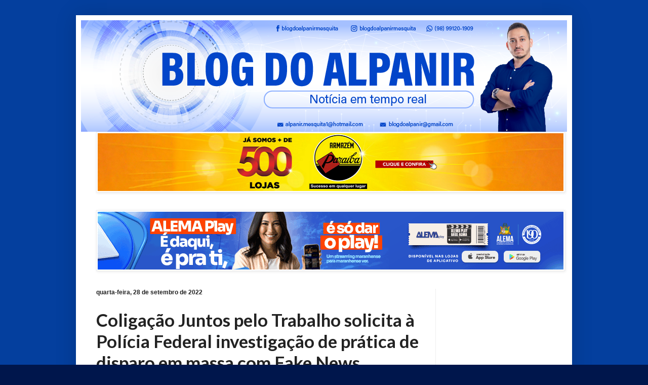

--- FILE ---
content_type: text/html; charset=UTF-8
request_url: https://alpanirmesquita.blogspot.com/b/stats?style=BLACK_TRANSPARENT&timeRange=ALL_TIME&token=APq4FmCP8iTSszj74lCI0mtAx4iNtyymPckFs4X9TWH9JE87JVAzNzz2vCAnRhrgbnkSKbrOTr_etsBTPBrnmEFpTqUN2h7w9g
body_size: -6
content:
{"total":34240383,"sparklineOptions":{"backgroundColor":{"fillOpacity":0.1,"fill":"#000000"},"series":[{"areaOpacity":0.3,"color":"#202020"}]},"sparklineData":[[0,58],[1,24],[2,18],[3,62],[4,38],[5,50],[6,51],[7,46],[8,50],[9,60],[10,44],[11,58],[12,56],[13,42],[14,72],[15,43],[16,30],[17,42],[18,49],[19,95],[20,88],[21,38],[22,46],[23,38],[24,91],[25,100],[26,57],[27,80],[28,83],[29,10]],"nextTickMs":10526}

--- FILE ---
content_type: text/html; charset=utf-8
request_url: https://www.google.com/recaptcha/api2/aframe
body_size: 266
content:
<!DOCTYPE HTML><html><head><meta http-equiv="content-type" content="text/html; charset=UTF-8"></head><body><script nonce="x1qMiDBCGt0GFoplx0A31A">/** Anti-fraud and anti-abuse applications only. See google.com/recaptcha */ try{var clients={'sodar':'https://pagead2.googlesyndication.com/pagead/sodar?'};window.addEventListener("message",function(a){try{if(a.source===window.parent){var b=JSON.parse(a.data);var c=clients[b['id']];if(c){var d=document.createElement('img');d.src=c+b['params']+'&rc='+(localStorage.getItem("rc::a")?sessionStorage.getItem("rc::b"):"");window.document.body.appendChild(d);sessionStorage.setItem("rc::e",parseInt(sessionStorage.getItem("rc::e")||0)+1);localStorage.setItem("rc::h",'1768618981777');}}}catch(b){}});window.parent.postMessage("_grecaptcha_ready", "*");}catch(b){}</script></body></html>